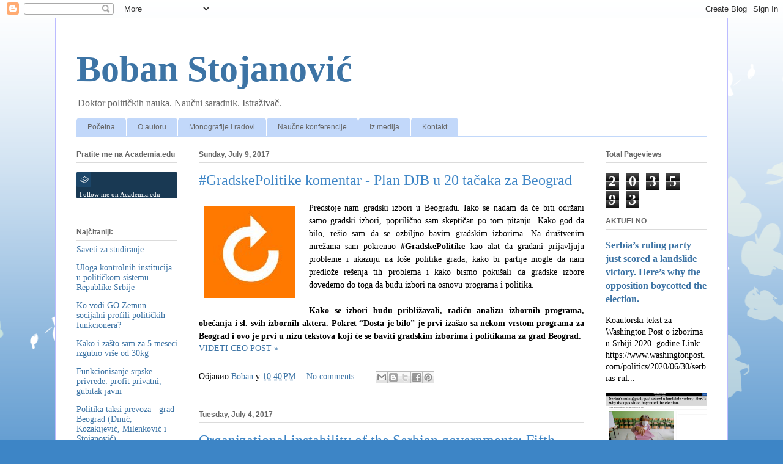

--- FILE ---
content_type: text/html; charset=UTF-8
request_url: https://bobanstojanovic.blogspot.com/2017/07/
body_size: 14533
content:
<!DOCTYPE html>
<html class='v2' dir='ltr' lang='en'>
<head>
<link href='https://www.blogger.com/static/v1/widgets/335934321-css_bundle_v2.css' rel='stylesheet' type='text/css'/>
<meta content='width=1100' name='viewport'/>
<meta content='text/html; charset=UTF-8' http-equiv='Content-Type'/>
<meta content='blogger' name='generator'/>
<link href='https://bobanstojanovic.blogspot.com/favicon.ico' rel='icon' type='image/x-icon'/>
<link href='http://bobanstojanovic.blogspot.com/2017/07/' rel='canonical'/>
<link rel="alternate" type="application/atom+xml" title="Boban Stojanović - Atom" href="https://bobanstojanovic.blogspot.com/feeds/posts/default" />
<link rel="alternate" type="application/rss+xml" title="Boban Stojanović - RSS" href="https://bobanstojanovic.blogspot.com/feeds/posts/default?alt=rss" />
<link rel="service.post" type="application/atom+xml" title="Boban Stojanović - Atom" href="https://www.blogger.com/feeds/8507227710421993669/posts/default" />
<!--Can't find substitution for tag [blog.ieCssRetrofitLinks]-->
<meta content='http://bobanstojanovic.blogspot.com/2017/07/' property='og:url'/>
<meta content='Boban Stojanović' property='og:title'/>
<meta content='Doktor političkih nauka. Naučni saradnik. Istraživač.' property='og:description'/>
<title>Boban Stojanović: July 2017</title>
<style id='page-skin-1' type='text/css'><!--
/*
-----------------------------------------------
Blogger Template Style
Name:     Ethereal
Designer: Jason Morrow
URL:      jasonmorrow.etsy.com
----------------------------------------------- */
/* Content
----------------------------------------------- */
body {
font: normal normal 14px Georgia, Utopia, 'Palatino Linotype', Palatino, serif;
color: #000000;
background: #3d85c6 none repeat-x scroll top left;
}
html body .content-outer {
min-width: 0;
max-width: 100%;
width: 100%;
}
a:link {
text-decoration: none;
color: #3d74a5;
}
a:visited {
text-decoration: none;
color: #4d469c;
}
a:hover {
text-decoration: underline;
color: #3d74a5;
}
.main-inner {
padding-top: 15px;
}
.body-fauxcolumn-outer {
background: transparent url(//themes.googleusercontent.com/image?id=0BwVBOzw_-hbMMDZjM2Q4YjctMTY2OC00ZGU2LWJjZDYtODVjOGRiOThlMGQ3) repeat-x scroll top center;
}
.content-fauxcolumns .fauxcolumn-inner {
background: #ffffff url(//www.blogblog.com/1kt/ethereal/white-fade.png) repeat-x scroll top left;
border-left: 1px solid #bbbbff;
border-right: 1px solid #bbbbff;
}
/* Flexible Background
----------------------------------------------- */
.content-fauxcolumn-outer .fauxborder-left {
width: 100%;
padding-left: 0;
margin-left: -0;
background-color: transparent;
background-image: none;
background-repeat: no-repeat;
background-position: left top;
}
.content-fauxcolumn-outer .fauxborder-right {
margin-right: -0;
width: 0;
background-color: transparent;
background-image: none;
background-repeat: no-repeat;
background-position: right top;
}
/* Columns
----------------------------------------------- */
.content-inner {
padding: 0;
}
/* Header
----------------------------------------------- */
.header-inner {
padding: 27px 0 3px;
}
.header-inner .section {
margin: 0 35px;
}
.Header h1 {
font: normal bold 60px Times, 'Times New Roman', FreeSerif, serif;
color: #3d74a5;
}
.Header h1 a {
color: #3d74a5;
}
.Header .description {
font-size: 115%;
color: #666666;
}
.header-inner .Header .titlewrapper,
.header-inner .Header .descriptionwrapper {
padding-left: 0;
padding-right: 0;
margin-bottom: 0;
}
/* Tabs
----------------------------------------------- */
.tabs-outer {
position: relative;
background: transparent;
}
.tabs-cap-top, .tabs-cap-bottom {
position: absolute;
width: 100%;
}
.tabs-cap-bottom {
bottom: 0;
}
.tabs-inner {
padding: 0;
}
.tabs-inner .section {
margin: 0 35px;
}
*+html body .tabs-inner .widget li {
padding: 1px;
}
.PageList {
border-bottom: 1px solid #c2d8fa;
}
.tabs-inner .widget li.selected a,
.tabs-inner .widget li a:hover {
position: relative;
-moz-border-radius-topleft: 5px;
-moz-border-radius-topright: 5px;
-webkit-border-top-left-radius: 5px;
-webkit-border-top-right-radius: 5px;
-goog-ms-border-top-left-radius: 5px;
-goog-ms-border-top-right-radius: 5px;
border-top-left-radius: 5px;
border-top-right-radius: 5px;
background: #4eabff none ;
color: #ffffff;
}
.tabs-inner .widget li a {
display: inline-block;
margin: 0;
margin-right: 1px;
padding: .65em 1.5em;
font: normal normal 12px Arial, Tahoma, Helvetica, FreeSans, sans-serif;
color: #666666;
background-color: #c2d8fa;
-moz-border-radius-topleft: 5px;
-moz-border-radius-topright: 5px;
-webkit-border-top-left-radius: 5px;
-webkit-border-top-right-radius: 5px;
-goog-ms-border-top-left-radius: 5px;
-goog-ms-border-top-right-radius: 5px;
border-top-left-radius: 5px;
border-top-right-radius: 5px;
}
/* Headings
----------------------------------------------- */
h2 {
font: normal bold 12px Verdana, Geneva, sans-serif;
color: #666666;
}
/* Widgets
----------------------------------------------- */
.main-inner .column-left-inner {
padding: 0 0 0 20px;
}
.main-inner .column-left-inner .section {
margin-right: 0;
}
.main-inner .column-right-inner {
padding: 0 20px 0 0;
}
.main-inner .column-right-inner .section {
margin-left: 0;
}
.main-inner .section {
padding: 0;
}
.main-inner .widget {
padding: 0 0 15px;
margin: 20px 0;
border-bottom: 1px solid #dbdbdb;
}
.main-inner .widget h2 {
margin: 0;
padding: .6em 0 .5em;
}
.footer-inner .widget h2 {
padding: 0 0 .4em;
}
.main-inner .widget h2 + div, .footer-inner .widget h2 + div {
padding-top: 15px;
}
.main-inner .widget .widget-content {
margin: 0;
padding: 15px 0 0;
}
.main-inner .widget ul, .main-inner .widget #ArchiveList ul.flat {
margin: -15px -15px -15px;
padding: 0;
list-style: none;
}
.main-inner .sidebar .widget h2 {
border-bottom: 1px solid #dbdbdb;
}
.main-inner .widget #ArchiveList {
margin: -15px 0 0;
}
.main-inner .widget ul li, .main-inner .widget #ArchiveList ul.flat li {
padding: .5em 15px;
text-indent: 0;
}
.main-inner .widget #ArchiveList ul li {
padding-top: .25em;
padding-bottom: .25em;
}
.main-inner .widget ul li:first-child, .main-inner .widget #ArchiveList ul.flat li:first-child {
border-top: none;
}
.main-inner .widget ul li:last-child, .main-inner .widget #ArchiveList ul.flat li:last-child {
border-bottom: none;
}
.main-inner .widget .post-body ul {
padding: 0 2.5em;
margin: .5em 0;
list-style: disc;
}
.main-inner .widget .post-body ul li {
padding: 0.25em 0;
margin-bottom: .25em;
color: #000000;
border: none;
}
.footer-inner .widget ul {
padding: 0;
list-style: none;
}
.widget .zippy {
color: #666666;
}
/* Posts
----------------------------------------------- */
.main.section {
margin: 0 20px;
}
body .main-inner .Blog {
padding: 0;
background-color: transparent;
border: none;
}
.main-inner .widget h2.date-header {
border-bottom: 1px solid #dbdbdb;
}
.date-outer {
position: relative;
margin: 15px 0 20px;
}
.date-outer:first-child {
margin-top: 0;
}
.date-posts {
clear: both;
}
.post-outer, .inline-ad {
border-bottom: 1px solid #dbdbdb;
padding: 30px 0;
}
.post-outer {
padding-bottom: 10px;
}
.post-outer:first-child {
padding-top: 0;
border-top: none;
}
.post-outer:last-child, .inline-ad:last-child {
border-bottom: none;
}
.post-body img {
padding: 8px;
}
h3.post-title, h4 {
font: normal normal 24px Times, Times New Roman, serif;
color: #3d85c6;
}
h3.post-title a {
font: normal normal 24px Times, Times New Roman, serif;
color: #3d85c6;
text-decoration: none;
}
h3.post-title a:hover {
color: #3d74a5;
text-decoration: underline;
}
.post-header {
margin: 0 0 1.5em;
}
.post-body {
line-height: 1.4;
}
.post-footer {
margin: 1.5em 0 0;
}
#blog-pager {
padding: 15px;
}
.blog-feeds, .post-feeds {
margin: 1em 0;
text-align: center;
}
.post-outer .comments {
margin-top: 2em;
}
/* Comments
----------------------------------------------- */
.comments .comments-content .icon.blog-author {
background-repeat: no-repeat;
background-image: url([data-uri]);
}
.comments .comments-content .loadmore a {
background: #ffffff url(//www.blogblog.com/1kt/ethereal/white-fade.png) repeat-x scroll top left;
}
.comments .comments-content .loadmore a {
border-top: 1px solid #dbdbdb;
border-bottom: 1px solid #dbdbdb;
}
.comments .comment-thread.inline-thread {
background: #ffffff url(//www.blogblog.com/1kt/ethereal/white-fade.png) repeat-x scroll top left;
}
.comments .continue {
border-top: 2px solid #dbdbdb;
}
/* Footer
----------------------------------------------- */
.footer-inner {
padding: 30px 0;
overflow: hidden;
}
/* Mobile
----------------------------------------------- */
body.mobile  {
background-size: auto
}
.mobile .body-fauxcolumn-outer {
background: ;
}
.mobile .content-fauxcolumns .fauxcolumn-inner {
opacity: 0.75;
}
.mobile .content-fauxcolumn-outer .fauxborder-right {
margin-right: 0;
}
.mobile-link-button {
background-color: #4eabff;
}
.mobile-link-button a:link, .mobile-link-button a:visited {
color: #ffffff;
}
.mobile-index-contents {
color: #444444;
}
.mobile .body-fauxcolumn-outer {
background-size: 100% auto;
}
.mobile .mobile-date-outer {
border-bottom: transparent;
}
.mobile .PageList {
border-bottom: none;
}
.mobile .tabs-inner .section {
margin: 0;
}
.mobile .tabs-inner .PageList .widget-content {
background: #4eabff none;
color: #ffffff;
}
.mobile .tabs-inner .PageList .widget-content .pagelist-arrow {
border-left: 1px solid #ffffff;
}
.mobile .footer-inner {
overflow: visible;
}
body.mobile .AdSense {
margin: 0 -10px;
}

--></style>
<style id='template-skin-1' type='text/css'><!--
body {
min-width: 1100px;
}
.content-outer, .content-fauxcolumn-outer, .region-inner {
min-width: 1100px;
max-width: 1100px;
_width: 1100px;
}
.main-inner .columns {
padding-left: 200px;
padding-right: 200px;
}
.main-inner .fauxcolumn-center-outer {
left: 200px;
right: 200px;
/* IE6 does not respect left and right together */
_width: expression(this.parentNode.offsetWidth -
parseInt("200px") -
parseInt("200px") + 'px');
}
.main-inner .fauxcolumn-left-outer {
width: 200px;
}
.main-inner .fauxcolumn-right-outer {
width: 200px;
}
.main-inner .column-left-outer {
width: 200px;
right: 100%;
margin-left: -200px;
}
.main-inner .column-right-outer {
width: 200px;
margin-right: -200px;
}
#layout {
min-width: 0;
}
#layout .content-outer {
min-width: 0;
width: 800px;
}
#layout .region-inner {
min-width: 0;
width: auto;
}
body#layout div.add_widget {
padding: 8px;
}
body#layout div.add_widget a {
margin-left: 32px;
}
--></style>
<link href='https://www.blogger.com/dyn-css/authorization.css?targetBlogID=8507227710421993669&amp;zx=c51ea442-4aa8-4e14-bce8-cd2d6e167be7' media='none' onload='if(media!=&#39;all&#39;)media=&#39;all&#39;' rel='stylesheet'/><noscript><link href='https://www.blogger.com/dyn-css/authorization.css?targetBlogID=8507227710421993669&amp;zx=c51ea442-4aa8-4e14-bce8-cd2d6e167be7' rel='stylesheet'/></noscript>
<meta name='google-adsense-platform-account' content='ca-host-pub-1556223355139109'/>
<meta name='google-adsense-platform-domain' content='blogspot.com'/>

</head>
<body class='loading variant-blossoms1Blue'>
<div class='navbar section' id='navbar' name='Navbar'><div class='widget Navbar' data-version='1' id='Navbar1'><script type="text/javascript">
    function setAttributeOnload(object, attribute, val) {
      if(window.addEventListener) {
        window.addEventListener('load',
          function(){ object[attribute] = val; }, false);
      } else {
        window.attachEvent('onload', function(){ object[attribute] = val; });
      }
    }
  </script>
<div id="navbar-iframe-container"></div>
<script type="text/javascript" src="https://apis.google.com/js/platform.js"></script>
<script type="text/javascript">
      gapi.load("gapi.iframes:gapi.iframes.style.bubble", function() {
        if (gapi.iframes && gapi.iframes.getContext) {
          gapi.iframes.getContext().openChild({
              url: 'https://www.blogger.com/navbar/8507227710421993669?origin\x3dhttps://bobanstojanovic.blogspot.com',
              where: document.getElementById("navbar-iframe-container"),
              id: "navbar-iframe"
          });
        }
      });
    </script><script type="text/javascript">
(function() {
var script = document.createElement('script');
script.type = 'text/javascript';
script.src = '//pagead2.googlesyndication.com/pagead/js/google_top_exp.js';
var head = document.getElementsByTagName('head')[0];
if (head) {
head.appendChild(script);
}})();
</script>
</div></div>
<div class='body-fauxcolumns'>
<div class='fauxcolumn-outer body-fauxcolumn-outer'>
<div class='cap-top'>
<div class='cap-left'></div>
<div class='cap-right'></div>
</div>
<div class='fauxborder-left'>
<div class='fauxborder-right'></div>
<div class='fauxcolumn-inner'>
</div>
</div>
<div class='cap-bottom'>
<div class='cap-left'></div>
<div class='cap-right'></div>
</div>
</div>
</div>
<div class='content'>
<div class='content-fauxcolumns'>
<div class='fauxcolumn-outer content-fauxcolumn-outer'>
<div class='cap-top'>
<div class='cap-left'></div>
<div class='cap-right'></div>
</div>
<div class='fauxborder-left'>
<div class='fauxborder-right'></div>
<div class='fauxcolumn-inner'>
</div>
</div>
<div class='cap-bottom'>
<div class='cap-left'></div>
<div class='cap-right'></div>
</div>
</div>
</div>
<div class='content-outer'>
<div class='content-cap-top cap-top'>
<div class='cap-left'></div>
<div class='cap-right'></div>
</div>
<div class='fauxborder-left content-fauxborder-left'>
<div class='fauxborder-right content-fauxborder-right'></div>
<div class='content-inner'>
<header>
<div class='header-outer'>
<div class='header-cap-top cap-top'>
<div class='cap-left'></div>
<div class='cap-right'></div>
</div>
<div class='fauxborder-left header-fauxborder-left'>
<div class='fauxborder-right header-fauxborder-right'></div>
<div class='region-inner header-inner'>
<div class='header section' id='header' name='Header'><div class='widget Header' data-version='1' id='Header1'>
<div id='header-inner'>
<div class='titlewrapper'>
<h1 class='title'>
<a href='https://bobanstojanovic.blogspot.com/'>
Boban Stojanović
</a>
</h1>
</div>
<div class='descriptionwrapper'>
<p class='description'><span>Doktor političkih nauka. Naučni saradnik. Istraživač.</span></p>
</div>
</div>
</div></div>
</div>
</div>
<div class='header-cap-bottom cap-bottom'>
<div class='cap-left'></div>
<div class='cap-right'></div>
</div>
</div>
</header>
<div class='tabs-outer'>
<div class='tabs-cap-top cap-top'>
<div class='cap-left'></div>
<div class='cap-right'></div>
</div>
<div class='fauxborder-left tabs-fauxborder-left'>
<div class='fauxborder-right tabs-fauxborder-right'></div>
<div class='region-inner tabs-inner'>
<div class='tabs section' id='crosscol' name='Cross-Column'><div class='widget PageList' data-version='1' id='PageList1'>
<h2>Pages</h2>
<div class='widget-content'>
<ul>
<li>
<a href='https://bobanstojanovic.blogspot.com/'>Početna</a>
</li>
<li>
<a href='https://bobanstojanovic.blogspot.com/p/biografija-boban-stojanovic-datum.html'>O autoru</a>
</li>
<li>
<a href='https://bobanstojanovic.blogspot.com/p/blog-page.html'>Monografije i radovi</a>
</li>
<li>
<a href='https://bobanstojanovic.blogspot.com/p/naucne-konferencije.html'>Naučne konferencije</a>
</li>
<li>
<a href='https://bobanstojanovic.blogspot.com/p/iz-medija_6.html'>Iz medija</a>
</li>
<li>
<a href='https://bobanstojanovic.blogspot.com/p/kontakt.html'>Kontakt</a>
</li>
</ul>
<div class='clear'></div>
</div>
</div></div>
<div class='tabs no-items section' id='crosscol-overflow' name='Cross-Column 2'></div>
</div>
</div>
<div class='tabs-cap-bottom cap-bottom'>
<div class='cap-left'></div>
<div class='cap-right'></div>
</div>
</div>
<div class='main-outer'>
<div class='main-cap-top cap-top'>
<div class='cap-left'></div>
<div class='cap-right'></div>
</div>
<div class='fauxborder-left main-fauxborder-left'>
<div class='fauxborder-right main-fauxborder-right'></div>
<div class='region-inner main-inner'>
<div class='columns fauxcolumns'>
<div class='fauxcolumn-outer fauxcolumn-center-outer'>
<div class='cap-top'>
<div class='cap-left'></div>
<div class='cap-right'></div>
</div>
<div class='fauxborder-left'>
<div class='fauxborder-right'></div>
<div class='fauxcolumn-inner'>
</div>
</div>
<div class='cap-bottom'>
<div class='cap-left'></div>
<div class='cap-right'></div>
</div>
</div>
<div class='fauxcolumn-outer fauxcolumn-left-outer'>
<div class='cap-top'>
<div class='cap-left'></div>
<div class='cap-right'></div>
</div>
<div class='fauxborder-left'>
<div class='fauxborder-right'></div>
<div class='fauxcolumn-inner'>
</div>
</div>
<div class='cap-bottom'>
<div class='cap-left'></div>
<div class='cap-right'></div>
</div>
</div>
<div class='fauxcolumn-outer fauxcolumn-right-outer'>
<div class='cap-top'>
<div class='cap-left'></div>
<div class='cap-right'></div>
</div>
<div class='fauxborder-left'>
<div class='fauxborder-right'></div>
<div class='fauxcolumn-inner'>
</div>
</div>
<div class='cap-bottom'>
<div class='cap-left'></div>
<div class='cap-right'></div>
</div>
</div>
<!-- corrects IE6 width calculation -->
<div class='columns-inner'>
<div class='column-center-outer'>
<div class='column-center-inner'>
<div class='main section' id='main' name='Main'><div class='widget Blog' data-version='1' id='Blog1'>
<div class='blog-posts hfeed'>

          <div class="date-outer">
        
<h2 class='date-header'><span>Sunday, July 9, 2017</span></h2>

          <div class="date-posts">
        
<div class='post-outer'>
<div class='post hentry uncustomized-post-template' itemprop='blogPost' itemscope='itemscope' itemtype='http://schema.org/BlogPosting'>
<meta content='https://blogger.googleusercontent.com/img/b/R29vZ2xl/AVvXsEjmFM3Io0tsbD2SSxLTOISJph5E1AVGdS6frzU-F8UEEM2K0qzUIi2smKFVO0BBIzfNA8xgeLKSnhY2ytlgcfQq_J4sIlFmPYCc5-8hzZHyVxEdgjgNDMUiMG8-vI2uVyHjHWt4Y-5iz7_v/s1600/strelica-nova-150x150.jpg' itemprop='image_url'/>
<meta content='8507227710421993669' itemprop='blogId'/>
<meta content='3723037102570984566' itemprop='postId'/>
<a name='3723037102570984566'></a>
<h3 class='post-title entry-title' itemprop='name'>
<a href='https://bobanstojanovic.blogspot.com/2017/07/gradskepolitike-komentar-plana-djb-u-20.html'>#GradskePolitike komentar - Plan DJB u 20 tačaka za Beograd</a>
</h3>
<div class='post-header'>
<div class='post-header-line-1'></div>
</div>
<div class='post-body entry-content' id='post-body-3723037102570984566' itemprop='description articleBody'>
<div class="separator" style="clear: both; text-align: center;">
<a href="https://blogger.googleusercontent.com/img/b/R29vZ2xl/AVvXsEjmFM3Io0tsbD2SSxLTOISJph5E1AVGdS6frzU-F8UEEM2K0qzUIi2smKFVO0BBIzfNA8xgeLKSnhY2ytlgcfQq_J4sIlFmPYCc5-8hzZHyVxEdgjgNDMUiMG8-vI2uVyHjHWt4Y-5iz7_v/s1600/strelica-nova-150x150.jpg" imageanchor="1" style="clear: left; float: left; margin-bottom: 1em; margin-right: 1em;"><img border="0" data-original-height="150" data-original-width="150" src="https://blogger.googleusercontent.com/img/b/R29vZ2xl/AVvXsEjmFM3Io0tsbD2SSxLTOISJph5E1AVGdS6frzU-F8UEEM2K0qzUIi2smKFVO0BBIzfNA8xgeLKSnhY2ytlgcfQq_J4sIlFmPYCc5-8hzZHyVxEdgjgNDMUiMG8-vI2uVyHjHWt4Y-5iz7_v/s1600/strelica-nova-150x150.jpg"></a></div>
<div class="MsoNoSpacing" style="line-height: 150%; text-align: justify;">
<span style="font-family: &quot;georgia&quot; , serif; mso-bidi-font-family: &quot;Times New Roman&quot;;">Predstoje
nam gradski izbori u Beogradu. Iako se nadam da će biti održani samo gradski
izbori, poprilično sam skeptičan po tom pitanju. Kako god da bilo, rešio sam da
se ozbiljno bavim gradskim izborima. Na društvenim mrežama sam pokrenuo <b>#GradskePolitike</b>
kao alat da građani prijavljuju probleme i ukazuju na loše politike grada, kako
bi partije mogle da nam predlože rešenja tih problema i kako bismo pokušali da
gradske izbore dovedemo do toga da budu izbori na osnovu programa i politika. <o:p></o:p></span></div>
<div class="MsoNoSpacing" style="line-height: 150%; text-align: justify;">
<br></div>
<div class="MsoNoSpacing" style="line-height: 150%; text-align: justify;">
<b style="mso-bidi-font-weight: normal;"><span style="font-family: &quot;georgia&quot; , serif; mso-bidi-font-family: &quot;Times New Roman&quot;;">Kako se izbori budu približavali,
radiću analizu izbornih programa, obećanja i sl. svih izbornih aktera. Pokret &#8220;Dosta
je bilo&#8221; je prvi izašao sa nekom vrstom programa za Beograd i ovo je prvi u
nizu tekstova koji će se baviti gradskim izborima i politikama za grad Beograd.</span></b></div>
<div style='clear: both;'></div>
</div>
<div class='jump-link'>
<a href='https://bobanstojanovic.blogspot.com/2017/07/gradskepolitike-komentar-plana-djb-u-20.html#more' title='#GradskePolitike komentar - Plan DJB u 20 tačaka za Beograd'>VIDETI CEO POST &#187;</a>
</div>
<div class='post-footer'>
<div class='post-footer-line post-footer-line-1'>
<span class='post-author vcard'>
Објавио
<span class='fn' itemprop='author' itemscope='itemscope' itemtype='http://schema.org/Person'>
<meta content='https://www.blogger.com/profile/04646731844768621329' itemprop='url'/>
<a class='g-profile' href='https://www.blogger.com/profile/04646731844768621329' rel='author' title='author profile'>
<span itemprop='name'>Boban</span>
</a>
</span>
</span>
<span class='post-timestamp'>
у
<meta content='http://bobanstojanovic.blogspot.com/2017/07/gradskepolitike-komentar-plana-djb-u-20.html' itemprop='url'/>
<a class='timestamp-link' href='https://bobanstojanovic.blogspot.com/2017/07/gradskepolitike-komentar-plana-djb-u-20.html' rel='bookmark' title='permanent link'><abbr class='published' itemprop='datePublished' title='2017-07-09T22:40:00+02:00'>10:40&#8239;PM</abbr></a>
</span>
<span class='post-comment-link'>
<a class='comment-link' href='https://www.blogger.com/comment/fullpage/post/8507227710421993669/3723037102570984566' onclick=''>
No comments:
  </a>
</span>
<span class='post-icons'>
<span class='item-control blog-admin pid-1023122323'>
<a href='https://www.blogger.com/post-edit.g?blogID=8507227710421993669&postID=3723037102570984566&from=pencil' title='Edit Post'>
<img alt='' class='icon-action' height='18' src='https://resources.blogblog.com/img/icon18_edit_allbkg.gif' width='18'/>
</a>
</span>
</span>
<div class='post-share-buttons goog-inline-block'>
<a class='goog-inline-block share-button sb-email' href='https://www.blogger.com/share-post.g?blogID=8507227710421993669&postID=3723037102570984566&target=email' target='_blank' title='Email This'><span class='share-button-link-text'>Email This</span></a><a class='goog-inline-block share-button sb-blog' href='https://www.blogger.com/share-post.g?blogID=8507227710421993669&postID=3723037102570984566&target=blog' onclick='window.open(this.href, "_blank", "height=270,width=475"); return false;' target='_blank' title='BlogThis!'><span class='share-button-link-text'>BlogThis!</span></a><a class='goog-inline-block share-button sb-twitter' href='https://www.blogger.com/share-post.g?blogID=8507227710421993669&postID=3723037102570984566&target=twitter' target='_blank' title='Share to X'><span class='share-button-link-text'>Share to X</span></a><a class='goog-inline-block share-button sb-facebook' href='https://www.blogger.com/share-post.g?blogID=8507227710421993669&postID=3723037102570984566&target=facebook' onclick='window.open(this.href, "_blank", "height=430,width=640"); return false;' target='_blank' title='Share to Facebook'><span class='share-button-link-text'>Share to Facebook</span></a><a class='goog-inline-block share-button sb-pinterest' href='https://www.blogger.com/share-post.g?blogID=8507227710421993669&postID=3723037102570984566&target=pinterest' target='_blank' title='Share to Pinterest'><span class='share-button-link-text'>Share to Pinterest</span></a>
</div>
</div>
<div class='post-footer-line post-footer-line-2'>
<span class='post-labels'>
</span>
</div>
<div class='post-footer-line post-footer-line-3'>
<span class='post-location'>
</span>
</div>
</div>
</div>
</div>

          </div></div>
        

          <div class="date-outer">
        
<h2 class='date-header'><span>Tuesday, July 4, 2017</span></h2>

          <div class="date-posts">
        
<div class='post-outer'>
<div class='post hentry uncustomized-post-template' itemprop='blogPost' itemscope='itemscope' itemtype='http://schema.org/BlogPosting'>
<meta content='8507227710421993669' itemprop='blogId'/>
<meta content='1062303705357673743' itemprop='postId'/>
<a name='1062303705357673743'></a>
<h3 class='post-title entry-title' itemprop='name'>
<a href='https://bobanstojanovic.blogspot.com/2017/07/organizational-instability-of-serbian.html'>Organizational instability of the Serbian governments: Fifth SNS cabinet</a>
</h3>
<div class='post-header'>
<div class='post-header-line-1'></div>
</div>
<div class='post-body entry-content' id='post-body-1062303705357673743' itemprop='description articleBody'>
<div align="center" class="MsoNoSpacing" style="line-height: 150%; text-align: center;">
<br></div>
<div align="center" class="MsoNoSpacing" style="line-height: 150%; text-align: center;">
<b style="font-size: 12pt;"><span style="font-family: &quot;Times New Roman&quot;,serif; font-size: 14.0pt; line-height: 150%; mso-bidi-font-size: 12.0pt;"><o:p><a href="https://whogoverns.eu/organizational-instability-of-the-serbian-governments-fifth-sns-cabinet/" target="_blank">Tekst objavljen na portalu Who Governs Europe</a></o:p></span></b></div>
<div align="center" class="MsoNoSpacing" style="line-height: 150%; text-align: center;">
<br></div>
<div class="MsoNoSpacing" style="line-height: 150%; text-align: justify;">
<b><span style="font-family: &quot;Times New Roman&quot;,serif;">By&#160;<a href="http://bobanstojanovic.blogspot.rs/" target="_blank">Boban Stojanović</a>&#160;(University
of Belgrade)<o:p></o:p></span></b></div>
<div class="MsoNoSpacing" style="line-height: 150%; text-align: justify;">
<br></div>
<div class="MsoNoSpacing" style="line-height: 150%; text-align: justify;">
<span style="font-family: &quot;Times New Roman&quot;,serif;"><a href="http://www.blic.rs/vesti/politika/srbija-dobila-novu-vladu-premijerka-ana-brnabic-i-ministri-polozili-zakletvu/8hfjk85">Serbia
gets a new</a>, fifth government since the 2012, when the Serbian Progressive
Party came to power. After the election in 2012, we had twice early
parliamentary elections, in 2014 on which Vučić had the goal to further
increase his power and increase the number of MPs.&#160;<a href="https://www.washingtonpost.com/news/monkey-cage/wp/2016/04/22/there-are-4-reasons-countries-dissolve-their-parliaments-heres-why-serbia-did/?utm_term=.091d400b7629">With
the same goal, but also because of local elections</a>, he called elections for
the National Assembly in 2016, whose mandate is still ongoing. Prime Minister
Aleksandar Vučić,&#160;<a href="https://whogoverns.eu/early-elections-formation-of-the-government-and-impact-of-the-upcoming-presidential-elections/">as
we announced</a>after the elections in 2016, decided to run for the President
of the Republic and win presidential elections in the first round. When he
resigned as PM on June 30th, rest is to choose a person who will succeed him as
PM. After a period of uncertainty about the next PM, Vučić, although the party
&#8220;demanded&#8221; that the PM must be from the SNS,&#160;<a href="https://www.theguardian.com/world/2017/jun/15/serbia-gains-its-first-female-and-gay-prime-minister-ana-brnabic">decided
to choose Ana Brnabić</a>, a&#160;<a href="http://www.b92.net/info/vesti/index.php?yyyy=2016&amp;mm=08&amp;dd=08&amp;nav_category=11&amp;nav_id=1163638">first
LGBT minister in Serbia</a>&#160;from his previous government. Although was a
created atmosphere that it was&#160;<a href="http://www.balkaninsight.com/en/article/serbian-ruling-party-supports-brnabic-for-prime-minister-06-19-2017">questionable
whether the majority would be provided for her</a>, she was elected with 157
votes (out of 250).</span></div>
<div style='clear: both;'></div>
</div>
<div class='jump-link'>
<a href='https://bobanstojanovic.blogspot.com/2017/07/organizational-instability-of-serbian.html#more' title='Organizational instability of the Serbian governments: Fifth SNS cabinet'>VIDETI CEO POST &#187;</a>
</div>
<div class='post-footer'>
<div class='post-footer-line post-footer-line-1'>
<span class='post-author vcard'>
Објавио
<span class='fn' itemprop='author' itemscope='itemscope' itemtype='http://schema.org/Person'>
<meta content='https://www.blogger.com/profile/04646731844768621329' itemprop='url'/>
<a class='g-profile' href='https://www.blogger.com/profile/04646731844768621329' rel='author' title='author profile'>
<span itemprop='name'>Boban</span>
</a>
</span>
</span>
<span class='post-timestamp'>
у
<meta content='http://bobanstojanovic.blogspot.com/2017/07/organizational-instability-of-serbian.html' itemprop='url'/>
<a class='timestamp-link' href='https://bobanstojanovic.blogspot.com/2017/07/organizational-instability-of-serbian.html' rel='bookmark' title='permanent link'><abbr class='published' itemprop='datePublished' title='2017-07-04T11:52:00+02:00'>11:52&#8239;AM</abbr></a>
</span>
<span class='post-comment-link'>
<a class='comment-link' href='https://www.blogger.com/comment/fullpage/post/8507227710421993669/1062303705357673743' onclick=''>
No comments:
  </a>
</span>
<span class='post-icons'>
<span class='item-control blog-admin pid-1023122323'>
<a href='https://www.blogger.com/post-edit.g?blogID=8507227710421993669&postID=1062303705357673743&from=pencil' title='Edit Post'>
<img alt='' class='icon-action' height='18' src='https://resources.blogblog.com/img/icon18_edit_allbkg.gif' width='18'/>
</a>
</span>
</span>
<div class='post-share-buttons goog-inline-block'>
<a class='goog-inline-block share-button sb-email' href='https://www.blogger.com/share-post.g?blogID=8507227710421993669&postID=1062303705357673743&target=email' target='_blank' title='Email This'><span class='share-button-link-text'>Email This</span></a><a class='goog-inline-block share-button sb-blog' href='https://www.blogger.com/share-post.g?blogID=8507227710421993669&postID=1062303705357673743&target=blog' onclick='window.open(this.href, "_blank", "height=270,width=475"); return false;' target='_blank' title='BlogThis!'><span class='share-button-link-text'>BlogThis!</span></a><a class='goog-inline-block share-button sb-twitter' href='https://www.blogger.com/share-post.g?blogID=8507227710421993669&postID=1062303705357673743&target=twitter' target='_blank' title='Share to X'><span class='share-button-link-text'>Share to X</span></a><a class='goog-inline-block share-button sb-facebook' href='https://www.blogger.com/share-post.g?blogID=8507227710421993669&postID=1062303705357673743&target=facebook' onclick='window.open(this.href, "_blank", "height=430,width=640"); return false;' target='_blank' title='Share to Facebook'><span class='share-button-link-text'>Share to Facebook</span></a><a class='goog-inline-block share-button sb-pinterest' href='https://www.blogger.com/share-post.g?blogID=8507227710421993669&postID=1062303705357673743&target=pinterest' target='_blank' title='Share to Pinterest'><span class='share-button-link-text'>Share to Pinterest</span></a>
</div>
</div>
<div class='post-footer-line post-footer-line-2'>
<span class='post-labels'>
</span>
</div>
<div class='post-footer-line post-footer-line-3'>
<span class='post-location'>
</span>
</div>
</div>
</div>
</div>

        </div></div>
      
</div>
<div class='blog-pager' id='blog-pager'>
<span id='blog-pager-newer-link'>
<a class='blog-pager-newer-link' href='https://bobanstojanovic.blogspot.com/search?updated-max=2019-04-29T22:07:00%2B02:00&amp;max-results=10&amp;reverse-paginate=true' id='Blog1_blog-pager-newer-link' title='Newer Posts'>Newer Posts</a>
</span>
<span id='blog-pager-older-link'>
<a class='blog-pager-older-link' href='https://bobanstojanovic.blogspot.com/search?updated-max=2017-07-04T11:52:00%2B02:00&amp;max-results=10' id='Blog1_blog-pager-older-link' title='Older Posts'>Older Posts</a>
</span>
<a class='home-link' href='https://bobanstojanovic.blogspot.com/'>Home</a>
</div>
<div class='clear'></div>
<div class='blog-feeds'>
<div class='feed-links'>
Subscribe to:
<a class='feed-link' href='https://bobanstojanovic.blogspot.com/feeds/posts/default' target='_blank' type='application/atom+xml'>Comments (Atom)</a>
</div>
</div>
</div></div>
</div>
</div>
<div class='column-left-outer'>
<div class='column-left-inner'>
<aside>
<div class='sidebar section' id='sidebar-left-1'><div class='widget Text' data-version='1' id='Text3'>
<h2 class='title'>Pratite me na Academia.edu</h2>
<div class='widget-content'>
<span style="font-family:Georgia, serif;"><a href="https://facultypoliticalsciencesbelgrade.academia.edu/BobanStojanovic" id="academia-button">Follow me on Academia.edu</a><script src="//a.academia-assets.com/javascripts/social.js"></script></span>
</div>
<div class='clear'></div>
</div><div class='widget PopularPosts' data-version='1' id='PopularPosts1'>
<h2>Najčitaniji:</h2>
<div class='widget-content popular-posts'>
<ul>
<li>
<a href='https://bobanstojanovic.blogspot.com/2012/07/saveti-za-studiranje.html'>Saveti za studiranje</a>
</li>
<li>
<a href='https://bobanstojanovic.blogspot.com/2011/12/uloga-kontrolnih-institucija-u.html'>Uloga kontrolnih institucija u političkom sistemu Republike Srbije</a>
</li>
<li>
<a href='https://bobanstojanovic.blogspot.com/2015/02/ko-vodi-go-zemun-socijalni-profili.html'>Ko vodi GO Zemun - socijalni profili političkih funkcionera?</a>
</li>
<li>
<a href='https://bobanstojanovic.blogspot.com/2016/08/kako-i-zasto-sam-za-5-meseci-izgubio.html'>Kako i zašto sam za 5 meseci izgubio više od 30kg</a>
</li>
<li>
<a href='https://bobanstojanovic.blogspot.com/2014/04/funkcionisanje-srpske-privrede-profit.html'>Funkcionisanje srpske privrede: profit privatni, gubitak javni</a>
</li>
<li>
<a href='https://bobanstojanovic.blogspot.com/2012/03/univerzitet-u-beogradu-fakultet.html'>Politika taksi prevoza - grad Beograd (Dinić, Kozakijević, Milenković i Stojanović)</a>
</li>
<li>
<a href='https://bobanstojanovic.blogspot.com/2014/09/kako-nam-se-desio-vucic.html'>Kako nam se desio Vučić?</a>
</li>
<li>
<a href='https://bobanstojanovic.blogspot.com/2016/09/ako-je-racionalan-vucic-ce-biti.html'>Ako je racionalan - Vučić će biti predsednički kandidat</a>
</li>
<li>
<a href='https://bobanstojanovic.blogspot.com/2014/03/zasto-stratesko-glasanje-16-marta-nije.html'>Zašto strateško glasanje 16. marta nije racionalno (Dušan Vučićević)</a>
</li>
<li>
<a href='https://bobanstojanovic.blogspot.com/2012/04/kako-mediji-iskrivljuju-vesti-pr-days-i.html'>Kako mediji ISKRIVLJUJU (kreiraju) vesti? PR Days i Slavica Đ. Dejanović!</a>
</li>
</ul>
<div class='clear'></div>
</div>
</div><div class='widget Profile' data-version='1' id='Profile1'>
<h2>About Me</h2>
<div class='widget-content'>
<a href='https://www.blogger.com/profile/04646731844768621329'><img alt='My photo' class='profile-img' height='80' src='//blogger.googleusercontent.com/img/b/R29vZ2xl/AVvXsEhp5QLPBINIoSLB0ytz619r0HceKt-8TT5Ac_XPv5sl08NAMy87HNcpEkxzq9L46bKcTI8VWUyibjeprJM75uJc9O26cYHnc3VArXKheJV7hTHFo0d0XeW70_h3iTKiB1k/s220/Prof.jpg' width='51'/></a>
<dl class='profile-datablock'>
<dt class='profile-data'>
<a class='profile-name-link g-profile' href='https://www.blogger.com/profile/04646731844768621329' rel='author' style='background-image: url(//www.blogger.com/img/logo-16.png);'>
Boban
</a>
</dt>
<dd class='profile-data'>Zemun, Serbia</dd>
<dd class='profile-textblock'>boban.fpn@gmail.com</dd>
</dl>
<a class='profile-link' href='https://www.blogger.com/profile/04646731844768621329' rel='author'>View my complete profile</a>
<div class='clear'></div>
</div>
</div></div>
</aside>
</div>
</div>
<div class='column-right-outer'>
<div class='column-right-inner'>
<aside>
<div class='sidebar section' id='sidebar-right-1'><div class='widget Stats' data-version='1' id='Stats1'>
<h2>Total Pageviews</h2>
<div class='widget-content'>
<div id='Stats1_content' style='display: none;'>
<span class='counter-wrapper graph-counter-wrapper' id='Stats1_totalCount'>
</span>
<div class='clear'></div>
</div>
</div>
</div><div class='widget FeaturedPost' data-version='1' id='FeaturedPost1'>
<h2 class='title'>AKTUELNO</h2>
<div class='post-summary'>
<h3><a href='https://bobanstojanovic.blogspot.com/2020/07/serbias-ruling-party-just-scored.html'>Serbia&#8217;s ruling party just scored a landslide victory. Here&#8217;s why the opposition boycotted the election.</a></h3>
<p>
Koautorski tekst za Washington Post o izborima u Srbiji 2020. godine   Link:&#160; https://www.washingtonpost.com/politics/2020/06/30/serbias-rul...
</p>
<img class='image' src='https://blogger.googleusercontent.com/img/b/R29vZ2xl/AVvXsEiFK_cX6v761dqodzHkNY5pqJdipAs93_djnkHSQhsQzXnxmckxaaBmNOFHRwDPXdMOwzE45B2ofSkLS0o76rM8HwtrE1b6eNAK8_ayfCT7nuBbAijZUeNHl8K3TyNA5ap4adHZZbT7Y-ac/s640/Screenshot+2020-07-20+at+19.02.59.png'/>
</div>
<style type='text/css'>
    .image {
      width: 100%;
    }
  </style>
<div class='clear'></div>
</div><div class='widget BlogList' data-version='1' id='BlogList1'>
<h2 class='title'>Preporučujem blogove:</h2>
<div class='widget-content'>
<div class='blog-list-container' id='BlogList1_container'>
<ul id='BlogList1_blogs'>
<li style='display: block;'>
<div class='blog-icon'>
</div>
<div class='blog-content'>
<div class='blog-title'>
<a href='http://clubvonneumann.blogspot.com/' target='_blank'>
Club von Neumann</a>
</div>
<div class='item-content'>
</div>
</div>
<div style='clear: both;'></div>
</li>
<li style='display: block;'>
<div class='blog-icon'>
</div>
<div class='blog-content'>
<div class='blog-title'>
<a href='http://www.dusanpavlovic.in.rs/mypage/Blog/Blog.html' target='_blank'>
Dušan Pavlović - Politička blogonomija</a>
</div>
<div class='item-content'>
</div>
</div>
<div style='clear: both;'></div>
</li>
<li style='display: block;'>
<div class='blog-icon'>
</div>
<div class='blog-content'>
<div class='blog-title'>
<a href='https://fiskesays.wordpress.com' target='_blank'>
Filip Milenković - FiskeSays</a>
</div>
<div class='item-content'>
</div>
</div>
<div style='clear: both;'></div>
</li>
<li style='display: block;'>
<div class='blog-icon'>
</div>
<div class='blog-content'>
<div class='blog-title'>
<a href='http://gajp.org' target='_blank'>
GAJP blog</a>
</div>
<div class='item-content'>
</div>
</div>
<div style='clear: both;'></div>
</li>
<li style='display: block;'>
<div class='blog-icon'>
</div>
<div class='blog-content'>
<div class='blog-title'>
<a href='https://milanmilenkovic.wordpress.com' target='_blank'>
Milan D. Milenković</a>
</div>
<div class='item-content'>
</div>
</div>
<div style='clear: both;'></div>
</li>
<li style='display: block;'>
<div class='blog-icon'>
</div>
<div class='blog-content'>
<div class='blog-title'>
<a href='http://koljakrstic.blogspot.com/' target='_blank'>
Nikola Kolja Krstić</a>
</div>
<div class='item-content'>
</div>
</div>
<div style='clear: both;'></div>
</li>
<li style='display: block;'>
<div class='blog-icon'>
</div>
<div class='blog-content'>
<div class='blog-title'>
<a href='https://nikolaparun.wordpress.com' target='_blank'>
Nikola Parun - Parunova reč</a>
</div>
<div class='item-content'>
</div>
</div>
<div style='clear: both;'></div>
</li>
<li style='display: block;'>
<div class='blog-icon'>
</div>
<div class='blog-content'>
<div class='blog-title'>
<a href='http://trzisnoresenje.blogspot.com/' target='_blank'>
Tržišno rešenje</a>
</div>
<div class='item-content'>
</div>
</div>
<div style='clear: both;'></div>
</li>
<li style='display: block;'>
<div class='blog-icon'>
</div>
<div class='blog-content'>
<div class='blog-title'>
<a href='https://vladimirmihajlovic.wordpress.com' target='_blank'>
Vladimir Mihajlovic</a>
</div>
<div class='item-content'>
</div>
</div>
<div style='clear: both;'></div>
</li>
<li style='display: block;'>
<div class='blog-icon'>
</div>
<div class='blog-content'>
<div class='blog-title'>
<a href='http://radosav77.blogspot.com/' target='_blank'>
Zanimljiva ekonomija Srbije</a>
</div>
<div class='item-content'>
</div>
</div>
<div style='clear: both;'></div>
</li>
</ul>
<div class='clear'></div>
</div>
</div>
</div><div class='widget HTML' data-version='1' id='HTML1'>
<h2 class='title'>Facebook</h2>
<div class='widget-content'>
<!-- Facebook Badge START --><a href="http://www.facebook.com/bobans" target="_TOP" style="font-family: &quot;lucida grande&quot;,tahoma,verdana,arial,sans-serif; font-size: 11px; font-variant: normal; font-style: normal; font-weight: normal; color: #3B5998; text-decoration: none;" title="Boban-info Stojanovi&#x107;">Boban-info Stojanovi&#x107;</a><br/><a href="http://www.facebook.com/bobans" target="_TOP" title="Boban-info Stojanovi&#x107;"><img src="https://lh3.googleusercontent.com/blogger_img_proxy/AEn0k_sE_prj445KlIfICBmx_5zBk9hzLD4BeAHxcXQs-RMzNyHBBpvLxx5IFQFkGCtX8UChkUdUPXH4yJ46VS2I72E9VQY8P01Ykbl2dYMGhcXpfqOYp9MuYVttWibHmNaQVQ=s0-d" style="border: 0px;"></a><br/><a href="http://www.facebook.com/badges/" target="_TOP" style="font-family: &quot;lucida grande&quot;,tahoma,verdana,arial,sans-serif; font-size: 11px; font-variant: normal; font-style: normal; font-weight: normal; color: #3B5998; text-decoration: none;" title="Make your own badge!">Create Your Badge</a><!-- Facebook Badge END -->
</div>
<div class='clear'></div>
</div><div class='widget BlogSearch' data-version='1' id='BlogSearch1'>
<h2 class='title'>Pretraži blog</h2>
<div class='widget-content'>
<div id='BlogSearch1_form'>
<form action='https://bobanstojanovic.blogspot.com/search' class='gsc-search-box' target='_top'>
<table cellpadding='0' cellspacing='0' class='gsc-search-box'>
<tbody>
<tr>
<td class='gsc-input'>
<input autocomplete='off' class='gsc-input' name='q' size='10' title='search' type='text' value=''/>
</td>
<td class='gsc-search-button'>
<input class='gsc-search-button' title='search' type='submit' value='Search'/>
</td>
</tr>
</tbody>
</table>
</form>
</div>
</div>
<div class='clear'></div>
</div><div class='widget HTML' data-version='1' id='HTML2'>
<h2 class='title'>Pratite GAJP:</h2>
<div class='widget-content'>
<!-- Facebook Badge START --><a href="https://www.facebook.com/nvoGAJP" target="_TOP" style="font-family: &quot;lucida grande&quot;,tahoma,verdana,arial,sans-serif; font-size: 11px; font-variant: normal; font-style: normal; font-weight: normal; color: #3B5998; text-decoration: none;" title="Grupa za analizu i kreiranje javnih politika">Grupa za analizu i kreiranje javnih politika</a><br/><a href="https://www.facebook.com/nvoGAJP" target="_TOP" title="Grupa za analizu i kreiranje javnih politika"><img src="https://badge.facebook.com/badge/538488586179262.3576.187428410.png" style="border: 0px;" /></a><br/><a href="https://www.facebook.com/advertising" target="_TOP" style="font-family: &quot;lucida grande&quot;,tahoma,verdana,arial,sans-serif; font-size: 11px; font-variant: normal; font-style: normal; font-weight: normal; color: #3B5998; text-decoration: none;" title="Make your own badge!">Promote Your Page Too</a><!-- Facebook Badge END -->
</div>
<div class='clear'></div>
</div><div class='widget BlogArchive' data-version='1' id='BlogArchive1'>
<h2>Blog Archive</h2>
<div class='widget-content'>
<div id='ArchiveList'>
<div id='BlogArchive1_ArchiveList'>
<ul class='hierarchy'>
<li class='archivedate collapsed'>
<a class='toggle' href='javascript:void(0)'>
<span class='zippy'>

        &#9658;&#160;
      
</span>
</a>
<a class='post-count-link' href='https://bobanstojanovic.blogspot.com/2024/'>
2024
</a>
<span class='post-count' dir='ltr'>(1)</span>
<ul class='hierarchy'>
<li class='archivedate collapsed'>
<a class='toggle' href='javascript:void(0)'>
<span class='zippy'>

        &#9658;&#160;
      
</span>
</a>
<a class='post-count-link' href='https://bobanstojanovic.blogspot.com/2024/03/'>
March
</a>
<span class='post-count' dir='ltr'>(1)</span>
</li>
</ul>
</li>
</ul>
<ul class='hierarchy'>
<li class='archivedate collapsed'>
<a class='toggle' href='javascript:void(0)'>
<span class='zippy'>

        &#9658;&#160;
      
</span>
</a>
<a class='post-count-link' href='https://bobanstojanovic.blogspot.com/2022/'>
2022
</a>
<span class='post-count' dir='ltr'>(1)</span>
<ul class='hierarchy'>
<li class='archivedate collapsed'>
<a class='toggle' href='javascript:void(0)'>
<span class='zippy'>

        &#9658;&#160;
      
</span>
</a>
<a class='post-count-link' href='https://bobanstojanovic.blogspot.com/2022/03/'>
March
</a>
<span class='post-count' dir='ltr'>(1)</span>
</li>
</ul>
</li>
</ul>
<ul class='hierarchy'>
<li class='archivedate collapsed'>
<a class='toggle' href='javascript:void(0)'>
<span class='zippy'>

        &#9658;&#160;
      
</span>
</a>
<a class='post-count-link' href='https://bobanstojanovic.blogspot.com/2021/'>
2021
</a>
<span class='post-count' dir='ltr'>(2)</span>
<ul class='hierarchy'>
<li class='archivedate collapsed'>
<a class='toggle' href='javascript:void(0)'>
<span class='zippy'>

        &#9658;&#160;
      
</span>
</a>
<a class='post-count-link' href='https://bobanstojanovic.blogspot.com/2021/11/'>
November
</a>
<span class='post-count' dir='ltr'>(1)</span>
</li>
</ul>
<ul class='hierarchy'>
<li class='archivedate collapsed'>
<a class='toggle' href='javascript:void(0)'>
<span class='zippy'>

        &#9658;&#160;
      
</span>
</a>
<a class='post-count-link' href='https://bobanstojanovic.blogspot.com/2021/09/'>
September
</a>
<span class='post-count' dir='ltr'>(1)</span>
</li>
</ul>
</li>
</ul>
<ul class='hierarchy'>
<li class='archivedate collapsed'>
<a class='toggle' href='javascript:void(0)'>
<span class='zippy'>

        &#9658;&#160;
      
</span>
</a>
<a class='post-count-link' href='https://bobanstojanovic.blogspot.com/2020/'>
2020
</a>
<span class='post-count' dir='ltr'>(6)</span>
<ul class='hierarchy'>
<li class='archivedate collapsed'>
<a class='toggle' href='javascript:void(0)'>
<span class='zippy'>

        &#9658;&#160;
      
</span>
</a>
<a class='post-count-link' href='https://bobanstojanovic.blogspot.com/2020/12/'>
December
</a>
<span class='post-count' dir='ltr'>(1)</span>
</li>
</ul>
<ul class='hierarchy'>
<li class='archivedate collapsed'>
<a class='toggle' href='javascript:void(0)'>
<span class='zippy'>

        &#9658;&#160;
      
</span>
</a>
<a class='post-count-link' href='https://bobanstojanovic.blogspot.com/2020/07/'>
July
</a>
<span class='post-count' dir='ltr'>(1)</span>
</li>
</ul>
<ul class='hierarchy'>
<li class='archivedate collapsed'>
<a class='toggle' href='javascript:void(0)'>
<span class='zippy'>

        &#9658;&#160;
      
</span>
</a>
<a class='post-count-link' href='https://bobanstojanovic.blogspot.com/2020/06/'>
June
</a>
<span class='post-count' dir='ltr'>(1)</span>
</li>
</ul>
<ul class='hierarchy'>
<li class='archivedate collapsed'>
<a class='toggle' href='javascript:void(0)'>
<span class='zippy'>

        &#9658;&#160;
      
</span>
</a>
<a class='post-count-link' href='https://bobanstojanovic.blogspot.com/2020/02/'>
February
</a>
<span class='post-count' dir='ltr'>(2)</span>
</li>
</ul>
<ul class='hierarchy'>
<li class='archivedate collapsed'>
<a class='toggle' href='javascript:void(0)'>
<span class='zippy'>

        &#9658;&#160;
      
</span>
</a>
<a class='post-count-link' href='https://bobanstojanovic.blogspot.com/2020/01/'>
January
</a>
<span class='post-count' dir='ltr'>(1)</span>
</li>
</ul>
</li>
</ul>
<ul class='hierarchy'>
<li class='archivedate collapsed'>
<a class='toggle' href='javascript:void(0)'>
<span class='zippy'>

        &#9658;&#160;
      
</span>
</a>
<a class='post-count-link' href='https://bobanstojanovic.blogspot.com/2019/'>
2019
</a>
<span class='post-count' dir='ltr'>(5)</span>
<ul class='hierarchy'>
<li class='archivedate collapsed'>
<a class='toggle' href='javascript:void(0)'>
<span class='zippy'>

        &#9658;&#160;
      
</span>
</a>
<a class='post-count-link' href='https://bobanstojanovic.blogspot.com/2019/08/'>
August
</a>
<span class='post-count' dir='ltr'>(1)</span>
</li>
</ul>
<ul class='hierarchy'>
<li class='archivedate collapsed'>
<a class='toggle' href='javascript:void(0)'>
<span class='zippy'>

        &#9658;&#160;
      
</span>
</a>
<a class='post-count-link' href='https://bobanstojanovic.blogspot.com/2019/04/'>
April
</a>
<span class='post-count' dir='ltr'>(3)</span>
</li>
</ul>
<ul class='hierarchy'>
<li class='archivedate collapsed'>
<a class='toggle' href='javascript:void(0)'>
<span class='zippy'>

        &#9658;&#160;
      
</span>
</a>
<a class='post-count-link' href='https://bobanstojanovic.blogspot.com/2019/02/'>
February
</a>
<span class='post-count' dir='ltr'>(1)</span>
</li>
</ul>
</li>
</ul>
<ul class='hierarchy'>
<li class='archivedate collapsed'>
<a class='toggle' href='javascript:void(0)'>
<span class='zippy'>

        &#9658;&#160;
      
</span>
</a>
<a class='post-count-link' href='https://bobanstojanovic.blogspot.com/2018/'>
2018
</a>
<span class='post-count' dir='ltr'>(5)</span>
<ul class='hierarchy'>
<li class='archivedate collapsed'>
<a class='toggle' href='javascript:void(0)'>
<span class='zippy'>

        &#9658;&#160;
      
</span>
</a>
<a class='post-count-link' href='https://bobanstojanovic.blogspot.com/2018/12/'>
December
</a>
<span class='post-count' dir='ltr'>(1)</span>
</li>
</ul>
<ul class='hierarchy'>
<li class='archivedate collapsed'>
<a class='toggle' href='javascript:void(0)'>
<span class='zippy'>

        &#9658;&#160;
      
</span>
</a>
<a class='post-count-link' href='https://bobanstojanovic.blogspot.com/2018/11/'>
November
</a>
<span class='post-count' dir='ltr'>(2)</span>
</li>
</ul>
<ul class='hierarchy'>
<li class='archivedate collapsed'>
<a class='toggle' href='javascript:void(0)'>
<span class='zippy'>

        &#9658;&#160;
      
</span>
</a>
<a class='post-count-link' href='https://bobanstojanovic.blogspot.com/2018/03/'>
March
</a>
<span class='post-count' dir='ltr'>(2)</span>
</li>
</ul>
</li>
</ul>
<ul class='hierarchy'>
<li class='archivedate expanded'>
<a class='toggle' href='javascript:void(0)'>
<span class='zippy toggle-open'>

        &#9660;&#160;
      
</span>
</a>
<a class='post-count-link' href='https://bobanstojanovic.blogspot.com/2017/'>
2017
</a>
<span class='post-count' dir='ltr'>(6)</span>
<ul class='hierarchy'>
<li class='archivedate collapsed'>
<a class='toggle' href='javascript:void(0)'>
<span class='zippy'>

        &#9658;&#160;
      
</span>
</a>
<a class='post-count-link' href='https://bobanstojanovic.blogspot.com/2017/10/'>
October
</a>
<span class='post-count' dir='ltr'>(1)</span>
</li>
</ul>
<ul class='hierarchy'>
<li class='archivedate collapsed'>
<a class='toggle' href='javascript:void(0)'>
<span class='zippy'>

        &#9658;&#160;
      
</span>
</a>
<a class='post-count-link' href='https://bobanstojanovic.blogspot.com/2017/08/'>
August
</a>
<span class='post-count' dir='ltr'>(1)</span>
</li>
</ul>
<ul class='hierarchy'>
<li class='archivedate expanded'>
<a class='toggle' href='javascript:void(0)'>
<span class='zippy toggle-open'>

        &#9660;&#160;
      
</span>
</a>
<a class='post-count-link' href='https://bobanstojanovic.blogspot.com/2017/07/'>
July
</a>
<span class='post-count' dir='ltr'>(2)</span>
<ul class='posts'>
<li><a href='https://bobanstojanovic.blogspot.com/2017/07/gradskepolitike-komentar-plana-djb-u-20.html'>#GradskePolitike komentar - Plan DJB u 20 tačaka z...</a></li>
<li><a href='https://bobanstojanovic.blogspot.com/2017/07/organizational-instability-of-serbian.html'>Organizational instability of the Serbian governme...</a></li>
</ul>
</li>
</ul>
<ul class='hierarchy'>
<li class='archivedate collapsed'>
<a class='toggle' href='javascript:void(0)'>
<span class='zippy'>

        &#9658;&#160;
      
</span>
</a>
<a class='post-count-link' href='https://bobanstojanovic.blogspot.com/2017/04/'>
April
</a>
<span class='post-count' dir='ltr'>(1)</span>
</li>
</ul>
<ul class='hierarchy'>
<li class='archivedate collapsed'>
<a class='toggle' href='javascript:void(0)'>
<span class='zippy'>

        &#9658;&#160;
      
</span>
</a>
<a class='post-count-link' href='https://bobanstojanovic.blogspot.com/2017/03/'>
March
</a>
<span class='post-count' dir='ltr'>(1)</span>
</li>
</ul>
</li>
</ul>
<ul class='hierarchy'>
<li class='archivedate collapsed'>
<a class='toggle' href='javascript:void(0)'>
<span class='zippy'>

        &#9658;&#160;
      
</span>
</a>
<a class='post-count-link' href='https://bobanstojanovic.blogspot.com/2016/'>
2016
</a>
<span class='post-count' dir='ltr'>(20)</span>
<ul class='hierarchy'>
<li class='archivedate collapsed'>
<a class='toggle' href='javascript:void(0)'>
<span class='zippy'>

        &#9658;&#160;
      
</span>
</a>
<a class='post-count-link' href='https://bobanstojanovic.blogspot.com/2016/12/'>
December
</a>
<span class='post-count' dir='ltr'>(2)</span>
</li>
</ul>
<ul class='hierarchy'>
<li class='archivedate collapsed'>
<a class='toggle' href='javascript:void(0)'>
<span class='zippy'>

        &#9658;&#160;
      
</span>
</a>
<a class='post-count-link' href='https://bobanstojanovic.blogspot.com/2016/11/'>
November
</a>
<span class='post-count' dir='ltr'>(1)</span>
</li>
</ul>
<ul class='hierarchy'>
<li class='archivedate collapsed'>
<a class='toggle' href='javascript:void(0)'>
<span class='zippy'>

        &#9658;&#160;
      
</span>
</a>
<a class='post-count-link' href='https://bobanstojanovic.blogspot.com/2016/09/'>
September
</a>
<span class='post-count' dir='ltr'>(1)</span>
</li>
</ul>
<ul class='hierarchy'>
<li class='archivedate collapsed'>
<a class='toggle' href='javascript:void(0)'>
<span class='zippy'>

        &#9658;&#160;
      
</span>
</a>
<a class='post-count-link' href='https://bobanstojanovic.blogspot.com/2016/08/'>
August
</a>
<span class='post-count' dir='ltr'>(5)</span>
</li>
</ul>
<ul class='hierarchy'>
<li class='archivedate collapsed'>
<a class='toggle' href='javascript:void(0)'>
<span class='zippy'>

        &#9658;&#160;
      
</span>
</a>
<a class='post-count-link' href='https://bobanstojanovic.blogspot.com/2016/06/'>
June
</a>
<span class='post-count' dir='ltr'>(1)</span>
</li>
</ul>
<ul class='hierarchy'>
<li class='archivedate collapsed'>
<a class='toggle' href='javascript:void(0)'>
<span class='zippy'>

        &#9658;&#160;
      
</span>
</a>
<a class='post-count-link' href='https://bobanstojanovic.blogspot.com/2016/05/'>
May
</a>
<span class='post-count' dir='ltr'>(1)</span>
</li>
</ul>
<ul class='hierarchy'>
<li class='archivedate collapsed'>
<a class='toggle' href='javascript:void(0)'>
<span class='zippy'>

        &#9658;&#160;
      
</span>
</a>
<a class='post-count-link' href='https://bobanstojanovic.blogspot.com/2016/04/'>
April
</a>
<span class='post-count' dir='ltr'>(2)</span>
</li>
</ul>
<ul class='hierarchy'>
<li class='archivedate collapsed'>
<a class='toggle' href='javascript:void(0)'>
<span class='zippy'>

        &#9658;&#160;
      
</span>
</a>
<a class='post-count-link' href='https://bobanstojanovic.blogspot.com/2016/03/'>
March
</a>
<span class='post-count' dir='ltr'>(2)</span>
</li>
</ul>
<ul class='hierarchy'>
<li class='archivedate collapsed'>
<a class='toggle' href='javascript:void(0)'>
<span class='zippy'>

        &#9658;&#160;
      
</span>
</a>
<a class='post-count-link' href='https://bobanstojanovic.blogspot.com/2016/02/'>
February
</a>
<span class='post-count' dir='ltr'>(3)</span>
</li>
</ul>
<ul class='hierarchy'>
<li class='archivedate collapsed'>
<a class='toggle' href='javascript:void(0)'>
<span class='zippy'>

        &#9658;&#160;
      
</span>
</a>
<a class='post-count-link' href='https://bobanstojanovic.blogspot.com/2016/01/'>
January
</a>
<span class='post-count' dir='ltr'>(2)</span>
</li>
</ul>
</li>
</ul>
<ul class='hierarchy'>
<li class='archivedate collapsed'>
<a class='toggle' href='javascript:void(0)'>
<span class='zippy'>

        &#9658;&#160;
      
</span>
</a>
<a class='post-count-link' href='https://bobanstojanovic.blogspot.com/2015/'>
2015
</a>
<span class='post-count' dir='ltr'>(22)</span>
<ul class='hierarchy'>
<li class='archivedate collapsed'>
<a class='toggle' href='javascript:void(0)'>
<span class='zippy'>

        &#9658;&#160;
      
</span>
</a>
<a class='post-count-link' href='https://bobanstojanovic.blogspot.com/2015/12/'>
December
</a>
<span class='post-count' dir='ltr'>(1)</span>
</li>
</ul>
<ul class='hierarchy'>
<li class='archivedate collapsed'>
<a class='toggle' href='javascript:void(0)'>
<span class='zippy'>

        &#9658;&#160;
      
</span>
</a>
<a class='post-count-link' href='https://bobanstojanovic.blogspot.com/2015/11/'>
November
</a>
<span class='post-count' dir='ltr'>(4)</span>
</li>
</ul>
<ul class='hierarchy'>
<li class='archivedate collapsed'>
<a class='toggle' href='javascript:void(0)'>
<span class='zippy'>

        &#9658;&#160;
      
</span>
</a>
<a class='post-count-link' href='https://bobanstojanovic.blogspot.com/2015/09/'>
September
</a>
<span class='post-count' dir='ltr'>(2)</span>
</li>
</ul>
<ul class='hierarchy'>
<li class='archivedate collapsed'>
<a class='toggle' href='javascript:void(0)'>
<span class='zippy'>

        &#9658;&#160;
      
</span>
</a>
<a class='post-count-link' href='https://bobanstojanovic.blogspot.com/2015/08/'>
August
</a>
<span class='post-count' dir='ltr'>(4)</span>
</li>
</ul>
<ul class='hierarchy'>
<li class='archivedate collapsed'>
<a class='toggle' href='javascript:void(0)'>
<span class='zippy'>

        &#9658;&#160;
      
</span>
</a>
<a class='post-count-link' href='https://bobanstojanovic.blogspot.com/2015/07/'>
July
</a>
<span class='post-count' dir='ltr'>(1)</span>
</li>
</ul>
<ul class='hierarchy'>
<li class='archivedate collapsed'>
<a class='toggle' href='javascript:void(0)'>
<span class='zippy'>

        &#9658;&#160;
      
</span>
</a>
<a class='post-count-link' href='https://bobanstojanovic.blogspot.com/2015/06/'>
June
</a>
<span class='post-count' dir='ltr'>(2)</span>
</li>
</ul>
<ul class='hierarchy'>
<li class='archivedate collapsed'>
<a class='toggle' href='javascript:void(0)'>
<span class='zippy'>

        &#9658;&#160;
      
</span>
</a>
<a class='post-count-link' href='https://bobanstojanovic.blogspot.com/2015/05/'>
May
</a>
<span class='post-count' dir='ltr'>(1)</span>
</li>
</ul>
<ul class='hierarchy'>
<li class='archivedate collapsed'>
<a class='toggle' href='javascript:void(0)'>
<span class='zippy'>

        &#9658;&#160;
      
</span>
</a>
<a class='post-count-link' href='https://bobanstojanovic.blogspot.com/2015/04/'>
April
</a>
<span class='post-count' dir='ltr'>(1)</span>
</li>
</ul>
<ul class='hierarchy'>
<li class='archivedate collapsed'>
<a class='toggle' href='javascript:void(0)'>
<span class='zippy'>

        &#9658;&#160;
      
</span>
</a>
<a class='post-count-link' href='https://bobanstojanovic.blogspot.com/2015/03/'>
March
</a>
<span class='post-count' dir='ltr'>(3)</span>
</li>
</ul>
<ul class='hierarchy'>
<li class='archivedate collapsed'>
<a class='toggle' href='javascript:void(0)'>
<span class='zippy'>

        &#9658;&#160;
      
</span>
</a>
<a class='post-count-link' href='https://bobanstojanovic.blogspot.com/2015/02/'>
February
</a>
<span class='post-count' dir='ltr'>(3)</span>
</li>
</ul>
</li>
</ul>
<ul class='hierarchy'>
<li class='archivedate collapsed'>
<a class='toggle' href='javascript:void(0)'>
<span class='zippy'>

        &#9658;&#160;
      
</span>
</a>
<a class='post-count-link' href='https://bobanstojanovic.blogspot.com/2014/'>
2014
</a>
<span class='post-count' dir='ltr'>(25)</span>
<ul class='hierarchy'>
<li class='archivedate collapsed'>
<a class='toggle' href='javascript:void(0)'>
<span class='zippy'>

        &#9658;&#160;
      
</span>
</a>
<a class='post-count-link' href='https://bobanstojanovic.blogspot.com/2014/12/'>
December
</a>
<span class='post-count' dir='ltr'>(1)</span>
</li>
</ul>
<ul class='hierarchy'>
<li class='archivedate collapsed'>
<a class='toggle' href='javascript:void(0)'>
<span class='zippy'>

        &#9658;&#160;
      
</span>
</a>
<a class='post-count-link' href='https://bobanstojanovic.blogspot.com/2014/11/'>
November
</a>
<span class='post-count' dir='ltr'>(2)</span>
</li>
</ul>
<ul class='hierarchy'>
<li class='archivedate collapsed'>
<a class='toggle' href='javascript:void(0)'>
<span class='zippy'>

        &#9658;&#160;
      
</span>
</a>
<a class='post-count-link' href='https://bobanstojanovic.blogspot.com/2014/10/'>
October
</a>
<span class='post-count' dir='ltr'>(1)</span>
</li>
</ul>
<ul class='hierarchy'>
<li class='archivedate collapsed'>
<a class='toggle' href='javascript:void(0)'>
<span class='zippy'>

        &#9658;&#160;
      
</span>
</a>
<a class='post-count-link' href='https://bobanstojanovic.blogspot.com/2014/09/'>
September
</a>
<span class='post-count' dir='ltr'>(2)</span>
</li>
</ul>
<ul class='hierarchy'>
<li class='archivedate collapsed'>
<a class='toggle' href='javascript:void(0)'>
<span class='zippy'>

        &#9658;&#160;
      
</span>
</a>
<a class='post-count-link' href='https://bobanstojanovic.blogspot.com/2014/08/'>
August
</a>
<span class='post-count' dir='ltr'>(2)</span>
</li>
</ul>
<ul class='hierarchy'>
<li class='archivedate collapsed'>
<a class='toggle' href='javascript:void(0)'>
<span class='zippy'>

        &#9658;&#160;
      
</span>
</a>
<a class='post-count-link' href='https://bobanstojanovic.blogspot.com/2014/07/'>
July
</a>
<span class='post-count' dir='ltr'>(1)</span>
</li>
</ul>
<ul class='hierarchy'>
<li class='archivedate collapsed'>
<a class='toggle' href='javascript:void(0)'>
<span class='zippy'>

        &#9658;&#160;
      
</span>
</a>
<a class='post-count-link' href='https://bobanstojanovic.blogspot.com/2014/06/'>
June
</a>
<span class='post-count' dir='ltr'>(2)</span>
</li>
</ul>
<ul class='hierarchy'>
<li class='archivedate collapsed'>
<a class='toggle' href='javascript:void(0)'>
<span class='zippy'>

        &#9658;&#160;
      
</span>
</a>
<a class='post-count-link' href='https://bobanstojanovic.blogspot.com/2014/05/'>
May
</a>
<span class='post-count' dir='ltr'>(3)</span>
</li>
</ul>
<ul class='hierarchy'>
<li class='archivedate collapsed'>
<a class='toggle' href='javascript:void(0)'>
<span class='zippy'>

        &#9658;&#160;
      
</span>
</a>
<a class='post-count-link' href='https://bobanstojanovic.blogspot.com/2014/04/'>
April
</a>
<span class='post-count' dir='ltr'>(1)</span>
</li>
</ul>
<ul class='hierarchy'>
<li class='archivedate collapsed'>
<a class='toggle' href='javascript:void(0)'>
<span class='zippy'>

        &#9658;&#160;
      
</span>
</a>
<a class='post-count-link' href='https://bobanstojanovic.blogspot.com/2014/03/'>
March
</a>
<span class='post-count' dir='ltr'>(4)</span>
</li>
</ul>
<ul class='hierarchy'>
<li class='archivedate collapsed'>
<a class='toggle' href='javascript:void(0)'>
<span class='zippy'>

        &#9658;&#160;
      
</span>
</a>
<a class='post-count-link' href='https://bobanstojanovic.blogspot.com/2014/02/'>
February
</a>
<span class='post-count' dir='ltr'>(4)</span>
</li>
</ul>
<ul class='hierarchy'>
<li class='archivedate collapsed'>
<a class='toggle' href='javascript:void(0)'>
<span class='zippy'>

        &#9658;&#160;
      
</span>
</a>
<a class='post-count-link' href='https://bobanstojanovic.blogspot.com/2014/01/'>
January
</a>
<span class='post-count' dir='ltr'>(2)</span>
</li>
</ul>
</li>
</ul>
<ul class='hierarchy'>
<li class='archivedate collapsed'>
<a class='toggle' href='javascript:void(0)'>
<span class='zippy'>

        &#9658;&#160;
      
</span>
</a>
<a class='post-count-link' href='https://bobanstojanovic.blogspot.com/2013/'>
2013
</a>
<span class='post-count' dir='ltr'>(22)</span>
<ul class='hierarchy'>
<li class='archivedate collapsed'>
<a class='toggle' href='javascript:void(0)'>
<span class='zippy'>

        &#9658;&#160;
      
</span>
</a>
<a class='post-count-link' href='https://bobanstojanovic.blogspot.com/2013/12/'>
December
</a>
<span class='post-count' dir='ltr'>(1)</span>
</li>
</ul>
<ul class='hierarchy'>
<li class='archivedate collapsed'>
<a class='toggle' href='javascript:void(0)'>
<span class='zippy'>

        &#9658;&#160;
      
</span>
</a>
<a class='post-count-link' href='https://bobanstojanovic.blogspot.com/2013/10/'>
October
</a>
<span class='post-count' dir='ltr'>(1)</span>
</li>
</ul>
<ul class='hierarchy'>
<li class='archivedate collapsed'>
<a class='toggle' href='javascript:void(0)'>
<span class='zippy'>

        &#9658;&#160;
      
</span>
</a>
<a class='post-count-link' href='https://bobanstojanovic.blogspot.com/2013/09/'>
September
</a>
<span class='post-count' dir='ltr'>(1)</span>
</li>
</ul>
<ul class='hierarchy'>
<li class='archivedate collapsed'>
<a class='toggle' href='javascript:void(0)'>
<span class='zippy'>

        &#9658;&#160;
      
</span>
</a>
<a class='post-count-link' href='https://bobanstojanovic.blogspot.com/2013/08/'>
August
</a>
<span class='post-count' dir='ltr'>(1)</span>
</li>
</ul>
<ul class='hierarchy'>
<li class='archivedate collapsed'>
<a class='toggle' href='javascript:void(0)'>
<span class='zippy'>

        &#9658;&#160;
      
</span>
</a>
<a class='post-count-link' href='https://bobanstojanovic.blogspot.com/2013/07/'>
July
</a>
<span class='post-count' dir='ltr'>(3)</span>
</li>
</ul>
<ul class='hierarchy'>
<li class='archivedate collapsed'>
<a class='toggle' href='javascript:void(0)'>
<span class='zippy'>

        &#9658;&#160;
      
</span>
</a>
<a class='post-count-link' href='https://bobanstojanovic.blogspot.com/2013/06/'>
June
</a>
<span class='post-count' dir='ltr'>(2)</span>
</li>
</ul>
<ul class='hierarchy'>
<li class='archivedate collapsed'>
<a class='toggle' href='javascript:void(0)'>
<span class='zippy'>

        &#9658;&#160;
      
</span>
</a>
<a class='post-count-link' href='https://bobanstojanovic.blogspot.com/2013/05/'>
May
</a>
<span class='post-count' dir='ltr'>(4)</span>
</li>
</ul>
<ul class='hierarchy'>
<li class='archivedate collapsed'>
<a class='toggle' href='javascript:void(0)'>
<span class='zippy'>

        &#9658;&#160;
      
</span>
</a>
<a class='post-count-link' href='https://bobanstojanovic.blogspot.com/2013/03/'>
March
</a>
<span class='post-count' dir='ltr'>(4)</span>
</li>
</ul>
<ul class='hierarchy'>
<li class='archivedate collapsed'>
<a class='toggle' href='javascript:void(0)'>
<span class='zippy'>

        &#9658;&#160;
      
</span>
</a>
<a class='post-count-link' href='https://bobanstojanovic.blogspot.com/2013/02/'>
February
</a>
<span class='post-count' dir='ltr'>(4)</span>
</li>
</ul>
<ul class='hierarchy'>
<li class='archivedate collapsed'>
<a class='toggle' href='javascript:void(0)'>
<span class='zippy'>

        &#9658;&#160;
      
</span>
</a>
<a class='post-count-link' href='https://bobanstojanovic.blogspot.com/2013/01/'>
January
</a>
<span class='post-count' dir='ltr'>(1)</span>
</li>
</ul>
</li>
</ul>
<ul class='hierarchy'>
<li class='archivedate collapsed'>
<a class='toggle' href='javascript:void(0)'>
<span class='zippy'>

        &#9658;&#160;
      
</span>
</a>
<a class='post-count-link' href='https://bobanstojanovic.blogspot.com/2012/'>
2012
</a>
<span class='post-count' dir='ltr'>(24)</span>
<ul class='hierarchy'>
<li class='archivedate collapsed'>
<a class='toggle' href='javascript:void(0)'>
<span class='zippy'>

        &#9658;&#160;
      
</span>
</a>
<a class='post-count-link' href='https://bobanstojanovic.blogspot.com/2012/11/'>
November
</a>
<span class='post-count' dir='ltr'>(1)</span>
</li>
</ul>
<ul class='hierarchy'>
<li class='archivedate collapsed'>
<a class='toggle' href='javascript:void(0)'>
<span class='zippy'>

        &#9658;&#160;
      
</span>
</a>
<a class='post-count-link' href='https://bobanstojanovic.blogspot.com/2012/10/'>
October
</a>
<span class='post-count' dir='ltr'>(2)</span>
</li>
</ul>
<ul class='hierarchy'>
<li class='archivedate collapsed'>
<a class='toggle' href='javascript:void(0)'>
<span class='zippy'>

        &#9658;&#160;
      
</span>
</a>
<a class='post-count-link' href='https://bobanstojanovic.blogspot.com/2012/09/'>
September
</a>
<span class='post-count' dir='ltr'>(2)</span>
</li>
</ul>
<ul class='hierarchy'>
<li class='archivedate collapsed'>
<a class='toggle' href='javascript:void(0)'>
<span class='zippy'>

        &#9658;&#160;
      
</span>
</a>
<a class='post-count-link' href='https://bobanstojanovic.blogspot.com/2012/08/'>
August
</a>
<span class='post-count' dir='ltr'>(4)</span>
</li>
</ul>
<ul class='hierarchy'>
<li class='archivedate collapsed'>
<a class='toggle' href='javascript:void(0)'>
<span class='zippy'>

        &#9658;&#160;
      
</span>
</a>
<a class='post-count-link' href='https://bobanstojanovic.blogspot.com/2012/07/'>
July
</a>
<span class='post-count' dir='ltr'>(5)</span>
</li>
</ul>
<ul class='hierarchy'>
<li class='archivedate collapsed'>
<a class='toggle' href='javascript:void(0)'>
<span class='zippy'>

        &#9658;&#160;
      
</span>
</a>
<a class='post-count-link' href='https://bobanstojanovic.blogspot.com/2012/06/'>
June
</a>
<span class='post-count' dir='ltr'>(1)</span>
</li>
</ul>
<ul class='hierarchy'>
<li class='archivedate collapsed'>
<a class='toggle' href='javascript:void(0)'>
<span class='zippy'>

        &#9658;&#160;
      
</span>
</a>
<a class='post-count-link' href='https://bobanstojanovic.blogspot.com/2012/05/'>
May
</a>
<span class='post-count' dir='ltr'>(2)</span>
</li>
</ul>
<ul class='hierarchy'>
<li class='archivedate collapsed'>
<a class='toggle' href='javascript:void(0)'>
<span class='zippy'>

        &#9658;&#160;
      
</span>
</a>
<a class='post-count-link' href='https://bobanstojanovic.blogspot.com/2012/04/'>
April
</a>
<span class='post-count' dir='ltr'>(2)</span>
</li>
</ul>
<ul class='hierarchy'>
<li class='archivedate collapsed'>
<a class='toggle' href='javascript:void(0)'>
<span class='zippy'>

        &#9658;&#160;
      
</span>
</a>
<a class='post-count-link' href='https://bobanstojanovic.blogspot.com/2012/03/'>
March
</a>
<span class='post-count' dir='ltr'>(3)</span>
</li>
</ul>
<ul class='hierarchy'>
<li class='archivedate collapsed'>
<a class='toggle' href='javascript:void(0)'>
<span class='zippy'>

        &#9658;&#160;
      
</span>
</a>
<a class='post-count-link' href='https://bobanstojanovic.blogspot.com/2012/02/'>
February
</a>
<span class='post-count' dir='ltr'>(1)</span>
</li>
</ul>
<ul class='hierarchy'>
<li class='archivedate collapsed'>
<a class='toggle' href='javascript:void(0)'>
<span class='zippy'>

        &#9658;&#160;
      
</span>
</a>
<a class='post-count-link' href='https://bobanstojanovic.blogspot.com/2012/01/'>
January
</a>
<span class='post-count' dir='ltr'>(1)</span>
</li>
</ul>
</li>
</ul>
<ul class='hierarchy'>
<li class='archivedate collapsed'>
<a class='toggle' href='javascript:void(0)'>
<span class='zippy'>

        &#9658;&#160;
      
</span>
</a>
<a class='post-count-link' href='https://bobanstojanovic.blogspot.com/2011/'>
2011
</a>
<span class='post-count' dir='ltr'>(11)</span>
<ul class='hierarchy'>
<li class='archivedate collapsed'>
<a class='toggle' href='javascript:void(0)'>
<span class='zippy'>

        &#9658;&#160;
      
</span>
</a>
<a class='post-count-link' href='https://bobanstojanovic.blogspot.com/2011/12/'>
December
</a>
<span class='post-count' dir='ltr'>(2)</span>
</li>
</ul>
<ul class='hierarchy'>
<li class='archivedate collapsed'>
<a class='toggle' href='javascript:void(0)'>
<span class='zippy'>

        &#9658;&#160;
      
</span>
</a>
<a class='post-count-link' href='https://bobanstojanovic.blogspot.com/2011/11/'>
November
</a>
<span class='post-count' dir='ltr'>(2)</span>
</li>
</ul>
<ul class='hierarchy'>
<li class='archivedate collapsed'>
<a class='toggle' href='javascript:void(0)'>
<span class='zippy'>

        &#9658;&#160;
      
</span>
</a>
<a class='post-count-link' href='https://bobanstojanovic.blogspot.com/2011/08/'>
August
</a>
<span class='post-count' dir='ltr'>(1)</span>
</li>
</ul>
<ul class='hierarchy'>
<li class='archivedate collapsed'>
<a class='toggle' href='javascript:void(0)'>
<span class='zippy'>

        &#9658;&#160;
      
</span>
</a>
<a class='post-count-link' href='https://bobanstojanovic.blogspot.com/2011/07/'>
July
</a>
<span class='post-count' dir='ltr'>(1)</span>
</li>
</ul>
<ul class='hierarchy'>
<li class='archivedate collapsed'>
<a class='toggle' href='javascript:void(0)'>
<span class='zippy'>

        &#9658;&#160;
      
</span>
</a>
<a class='post-count-link' href='https://bobanstojanovic.blogspot.com/2011/06/'>
June
</a>
<span class='post-count' dir='ltr'>(1)</span>
</li>
</ul>
<ul class='hierarchy'>
<li class='archivedate collapsed'>
<a class='toggle' href='javascript:void(0)'>
<span class='zippy'>

        &#9658;&#160;
      
</span>
</a>
<a class='post-count-link' href='https://bobanstojanovic.blogspot.com/2011/04/'>
April
</a>
<span class='post-count' dir='ltr'>(4)</span>
</li>
</ul>
</li>
</ul>
</div>
</div>
<div class='clear'></div>
</div>
</div></div>
</aside>
</div>
</div>
</div>
<div style='clear: both'></div>
<!-- columns -->
</div>
<!-- main -->
</div>
</div>
<div class='main-cap-bottom cap-bottom'>
<div class='cap-left'></div>
<div class='cap-right'></div>
</div>
</div>
<footer>
<div class='footer-outer'>
<div class='footer-cap-top cap-top'>
<div class='cap-left'></div>
<div class='cap-right'></div>
</div>
<div class='fauxborder-left footer-fauxborder-left'>
<div class='fauxborder-right footer-fauxborder-right'></div>
<div class='region-inner footer-inner'>
<div class='foot no-items section' id='footer-1'></div>
<table border='0' cellpadding='0' cellspacing='0' class='section-columns columns-2'>
<tbody>
<tr>
<td class='first columns-cell'>
<div class='foot no-items section' id='footer-2-1'></div>
</td>
<td class='columns-cell'>
<div class='foot no-items section' id='footer-2-2'></div>
</td>
</tr>
</tbody>
</table>
<!-- outside of the include in order to lock Attribution widget -->
<div class='foot section' id='footer-3' name='Footer'><div class='widget Attribution' data-version='1' id='Attribution1'>
<div class='widget-content' style='text-align: center;'>
Ethereal theme. Powered by <a href='https://www.blogger.com' target='_blank'>Blogger</a>.
</div>
<div class='clear'></div>
</div></div>
</div>
</div>
<div class='footer-cap-bottom cap-bottom'>
<div class='cap-left'></div>
<div class='cap-right'></div>
</div>
</div>
</footer>
<!-- content -->
</div>
</div>
<div class='content-cap-bottom cap-bottom'>
<div class='cap-left'></div>
<div class='cap-right'></div>
</div>
</div>
</div>
<script type='text/javascript'>
    window.setTimeout(function() {
        document.body.className = document.body.className.replace('loading', '');
      }, 10);
  </script>

<script type="text/javascript" src="https://www.blogger.com/static/v1/widgets/2028843038-widgets.js"></script>
<script type='text/javascript'>
window['__wavt'] = 'AOuZoY6kyJKPukWqcbB7NEqfvMXNh3Voog:1769452013169';_WidgetManager._Init('//www.blogger.com/rearrange?blogID\x3d8507227710421993669','//bobanstojanovic.blogspot.com/2017/07/','8507227710421993669');
_WidgetManager._SetDataContext([{'name': 'blog', 'data': {'blogId': '8507227710421993669', 'title': 'Boban Stojanovi\u0107', 'url': 'https://bobanstojanovic.blogspot.com/2017/07/', 'canonicalUrl': 'http://bobanstojanovic.blogspot.com/2017/07/', 'homepageUrl': 'https://bobanstojanovic.blogspot.com/', 'searchUrl': 'https://bobanstojanovic.blogspot.com/search', 'canonicalHomepageUrl': 'http://bobanstojanovic.blogspot.com/', 'blogspotFaviconUrl': 'https://bobanstojanovic.blogspot.com/favicon.ico', 'bloggerUrl': 'https://www.blogger.com', 'hasCustomDomain': false, 'httpsEnabled': true, 'enabledCommentProfileImages': true, 'gPlusViewType': 'FILTERED_POSTMOD', 'adultContent': false, 'analyticsAccountNumber': '', 'encoding': 'UTF-8', 'locale': 'en', 'localeUnderscoreDelimited': 'en', 'languageDirection': 'ltr', 'isPrivate': false, 'isMobile': false, 'isMobileRequest': false, 'mobileClass': '', 'isPrivateBlog': false, 'isDynamicViewsAvailable': true, 'feedLinks': '\x3clink rel\x3d\x22alternate\x22 type\x3d\x22application/atom+xml\x22 title\x3d\x22Boban Stojanovi\u0107 - Atom\x22 href\x3d\x22https://bobanstojanovic.blogspot.com/feeds/posts/default\x22 /\x3e\n\x3clink rel\x3d\x22alternate\x22 type\x3d\x22application/rss+xml\x22 title\x3d\x22Boban Stojanovi\u0107 - RSS\x22 href\x3d\x22https://bobanstojanovic.blogspot.com/feeds/posts/default?alt\x3drss\x22 /\x3e\n\x3clink rel\x3d\x22service.post\x22 type\x3d\x22application/atom+xml\x22 title\x3d\x22Boban Stojanovi\u0107 - Atom\x22 href\x3d\x22https://www.blogger.com/feeds/8507227710421993669/posts/default\x22 /\x3e\n', 'meTag': '', 'adsenseHostId': 'ca-host-pub-1556223355139109', 'adsenseHasAds': false, 'adsenseAutoAds': false, 'boqCommentIframeForm': true, 'loginRedirectParam': '', 'view': '', 'dynamicViewsCommentsSrc': '//www.blogblog.com/dynamicviews/4224c15c4e7c9321/js/comments.js', 'dynamicViewsScriptSrc': '//www.blogblog.com/dynamicviews/6e0d22adcfa5abea', 'plusOneApiSrc': 'https://apis.google.com/js/platform.js', 'disableGComments': true, 'interstitialAccepted': false, 'sharing': {'platforms': [{'name': 'Get link', 'key': 'link', 'shareMessage': 'Get link', 'target': ''}, {'name': 'Facebook', 'key': 'facebook', 'shareMessage': 'Share to Facebook', 'target': 'facebook'}, {'name': 'BlogThis!', 'key': 'blogThis', 'shareMessage': 'BlogThis!', 'target': 'blog'}, {'name': 'X', 'key': 'twitter', 'shareMessage': 'Share to X', 'target': 'twitter'}, {'name': 'Pinterest', 'key': 'pinterest', 'shareMessage': 'Share to Pinterest', 'target': 'pinterest'}, {'name': 'Email', 'key': 'email', 'shareMessage': 'Email', 'target': 'email'}], 'disableGooglePlus': true, 'googlePlusShareButtonWidth': 0, 'googlePlusBootstrap': '\x3cscript type\x3d\x22text/javascript\x22\x3ewindow.___gcfg \x3d {\x27lang\x27: \x27en\x27};\x3c/script\x3e'}, 'hasCustomJumpLinkMessage': true, 'jumpLinkMessage': 'VIDETI CEO POST \xbb', 'pageType': 'archive', 'pageName': 'July 2017', 'pageTitle': 'Boban Stojanovi\u0107: July 2017'}}, {'name': 'features', 'data': {}}, {'name': 'messages', 'data': {'edit': 'Edit', 'linkCopiedToClipboard': 'Link copied to clipboard!', 'ok': 'Ok', 'postLink': 'Post Link'}}, {'name': 'template', 'data': {'name': 'Ethereal', 'localizedName': 'Ethereal', 'isResponsive': false, 'isAlternateRendering': false, 'isCustom': false, 'variant': 'blossoms1Blue', 'variantId': 'blossoms1Blue'}}, {'name': 'view', 'data': {'classic': {'name': 'classic', 'url': '?view\x3dclassic'}, 'flipcard': {'name': 'flipcard', 'url': '?view\x3dflipcard'}, 'magazine': {'name': 'magazine', 'url': '?view\x3dmagazine'}, 'mosaic': {'name': 'mosaic', 'url': '?view\x3dmosaic'}, 'sidebar': {'name': 'sidebar', 'url': '?view\x3dsidebar'}, 'snapshot': {'name': 'snapshot', 'url': '?view\x3dsnapshot'}, 'timeslide': {'name': 'timeslide', 'url': '?view\x3dtimeslide'}, 'isMobile': false, 'title': 'Boban Stojanovi\u0107', 'description': 'Doktor politi\u010dkih nauka. Nau\u010dni saradnik. Istra\u017eiva\u010d.', 'url': 'https://bobanstojanovic.blogspot.com/2017/07/', 'type': 'feed', 'isSingleItem': false, 'isMultipleItems': true, 'isError': false, 'isPage': false, 'isPost': false, 'isHomepage': false, 'isArchive': true, 'isLabelSearch': false, 'archive': {'year': 2017, 'month': 7, 'rangeMessage': 'Showing posts from July, 2017'}}}]);
_WidgetManager._RegisterWidget('_NavbarView', new _WidgetInfo('Navbar1', 'navbar', document.getElementById('Navbar1'), {}, 'displayModeFull'));
_WidgetManager._RegisterWidget('_HeaderView', new _WidgetInfo('Header1', 'header', document.getElementById('Header1'), {}, 'displayModeFull'));
_WidgetManager._RegisterWidget('_PageListView', new _WidgetInfo('PageList1', 'crosscol', document.getElementById('PageList1'), {'title': 'Pages', 'links': [{'isCurrentPage': false, 'href': 'https://bobanstojanovic.blogspot.com/', 'title': 'Po\u010detna'}, {'isCurrentPage': false, 'href': 'https://bobanstojanovic.blogspot.com/p/biografija-boban-stojanovic-datum.html', 'id': '3477072423155256238', 'title': 'O autoru'}, {'isCurrentPage': false, 'href': 'https://bobanstojanovic.blogspot.com/p/blog-page.html', 'id': '4916640944410360882', 'title': 'Monografije i radovi'}, {'isCurrentPage': false, 'href': 'https://bobanstojanovic.blogspot.com/p/naucne-konferencije.html', 'id': '8535618218793189920', 'title': 'Nau\u010dne konferencije'}, {'isCurrentPage': false, 'href': 'https://bobanstojanovic.blogspot.com/p/iz-medija_6.html', 'id': '911773113957550404', 'title': 'Iz medija'}, {'isCurrentPage': false, 'href': 'https://bobanstojanovic.blogspot.com/p/kontakt.html', 'id': '1904739721824420901', 'title': 'Kontakt'}], 'mobile': false, 'showPlaceholder': true, 'hasCurrentPage': false}, 'displayModeFull'));
_WidgetManager._RegisterWidget('_BlogView', new _WidgetInfo('Blog1', 'main', document.getElementById('Blog1'), {'cmtInteractionsEnabled': false, 'lightboxEnabled': true, 'lightboxModuleUrl': 'https://www.blogger.com/static/v1/jsbin/4049919853-lbx.js', 'lightboxCssUrl': 'https://www.blogger.com/static/v1/v-css/828616780-lightbox_bundle.css'}, 'displayModeFull'));
_WidgetManager._RegisterWidget('_TextView', new _WidgetInfo('Text3', 'sidebar-left-1', document.getElementById('Text3'), {}, 'displayModeFull'));
_WidgetManager._RegisterWidget('_PopularPostsView', new _WidgetInfo('PopularPosts1', 'sidebar-left-1', document.getElementById('PopularPosts1'), {}, 'displayModeFull'));
_WidgetManager._RegisterWidget('_ProfileView', new _WidgetInfo('Profile1', 'sidebar-left-1', document.getElementById('Profile1'), {}, 'displayModeFull'));
_WidgetManager._RegisterWidget('_StatsView', new _WidgetInfo('Stats1', 'sidebar-right-1', document.getElementById('Stats1'), {'title': 'Total Pageviews', 'showGraphicalCounter': true, 'showAnimatedCounter': true, 'showSparkline': false, 'statsUrl': '//bobanstojanovic.blogspot.com/b/stats?style\x3dBLACK_TRANSPARENT\x26timeRange\x3dALL_TIME\x26token\x3dAPq4FmBWIFVXextgyS_rl705VNo1Bqoq56IQ6pCVS3SaIqrEwAmmrLezEI8ucA9I6YASxxRZ2vVPdXW6k3DuHQIsTpszyEKlZQ'}, 'displayModeFull'));
_WidgetManager._RegisterWidget('_FeaturedPostView', new _WidgetInfo('FeaturedPost1', 'sidebar-right-1', document.getElementById('FeaturedPost1'), {}, 'displayModeFull'));
_WidgetManager._RegisterWidget('_BlogListView', new _WidgetInfo('BlogList1', 'sidebar-right-1', document.getElementById('BlogList1'), {'numItemsToShow': 0, 'totalItems': 10}, 'displayModeFull'));
_WidgetManager._RegisterWidget('_HTMLView', new _WidgetInfo('HTML1', 'sidebar-right-1', document.getElementById('HTML1'), {}, 'displayModeFull'));
_WidgetManager._RegisterWidget('_BlogSearchView', new _WidgetInfo('BlogSearch1', 'sidebar-right-1', document.getElementById('BlogSearch1'), {}, 'displayModeFull'));
_WidgetManager._RegisterWidget('_HTMLView', new _WidgetInfo('HTML2', 'sidebar-right-1', document.getElementById('HTML2'), {}, 'displayModeFull'));
_WidgetManager._RegisterWidget('_BlogArchiveView', new _WidgetInfo('BlogArchive1', 'sidebar-right-1', document.getElementById('BlogArchive1'), {'languageDirection': 'ltr', 'loadingMessage': 'Loading\x26hellip;'}, 'displayModeFull'));
_WidgetManager._RegisterWidget('_AttributionView', new _WidgetInfo('Attribution1', 'footer-3', document.getElementById('Attribution1'), {}, 'displayModeFull'));
</script>
</body>
</html>

--- FILE ---
content_type: text/html; charset=UTF-8
request_url: https://bobanstojanovic.blogspot.com/b/stats?style=BLACK_TRANSPARENT&timeRange=ALL_TIME&token=APq4FmBWIFVXextgyS_rl705VNo1Bqoq56IQ6pCVS3SaIqrEwAmmrLezEI8ucA9I6YASxxRZ2vVPdXW6k3DuHQIsTpszyEKlZQ
body_size: -103
content:
{"total":203593,"sparklineOptions":{"backgroundColor":{"fillOpacity":0.1,"fill":"#000000"},"series":[{"areaOpacity":0.3,"color":"#202020"}]},"sparklineData":[[0,8],[1,4],[2,4],[3,18],[4,4],[5,2],[6,28],[7,5],[8,5],[9,11],[10,18],[11,16],[12,8],[13,9],[14,5],[15,6],[16,13],[17,6],[18,11],[19,98],[20,3],[21,3],[22,2],[23,3],[24,4],[25,3],[26,2],[27,10],[28,5],[29,3]],"nextTickMs":3600000}